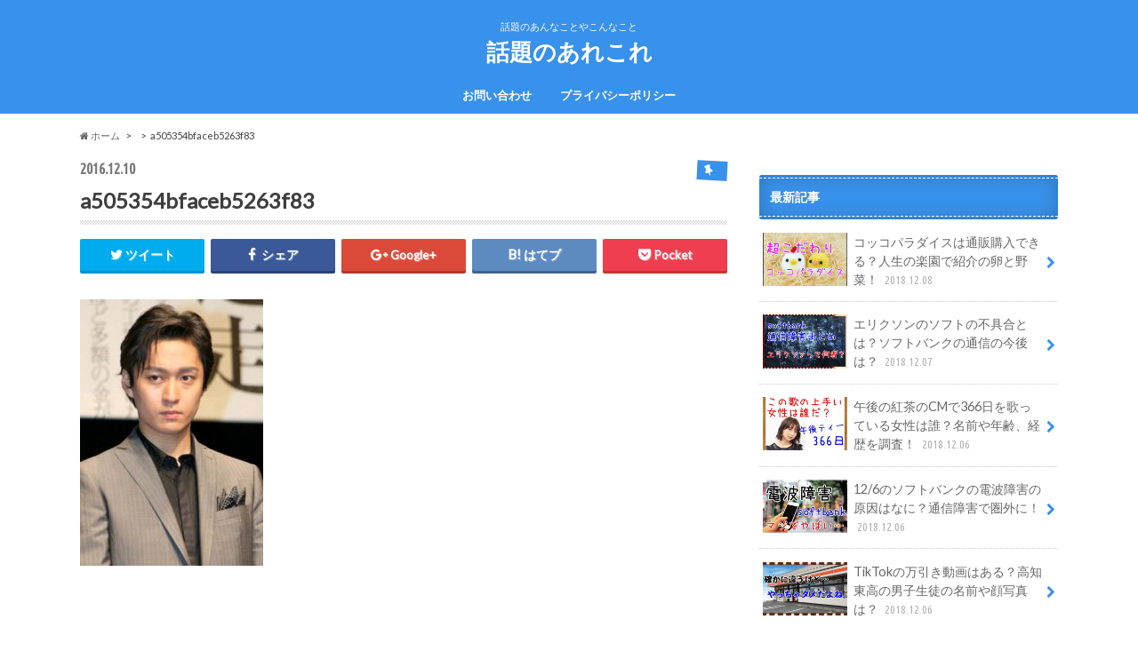

--- FILE ---
content_type: text/html; charset=utf-8
request_url: https://www.google.com/recaptcha/api2/aframe
body_size: 270
content:
<!DOCTYPE HTML><html><head><meta http-equiv="content-type" content="text/html; charset=UTF-8"></head><body><script nonce="bF0hFLF2kEFF9_yXvL6zfQ">/** Anti-fraud and anti-abuse applications only. See google.com/recaptcha */ try{var clients={'sodar':'https://pagead2.googlesyndication.com/pagead/sodar?'};window.addEventListener("message",function(a){try{if(a.source===window.parent){var b=JSON.parse(a.data);var c=clients[b['id']];if(c){var d=document.createElement('img');d.src=c+b['params']+'&rc='+(localStorage.getItem("rc::a")?sessionStorage.getItem("rc::b"):"");window.document.body.appendChild(d);sessionStorage.setItem("rc::e",parseInt(sessionStorage.getItem("rc::e")||0)+1);localStorage.setItem("rc::h",'1762670896383');}}}catch(b){}});window.parent.postMessage("_grecaptcha_ready", "*");}catch(b){}</script></body></html>

--- FILE ---
content_type: text/css
request_url: https://wadai-are.com/wp-content/themes/hummingbird/style.css
body_size: 17951
content:
/******************************************************************
Theme Name: hummingbird
Theme URI: http://open-cage.com/hummingbird/
Description: Hummingbird（ハチドリ）は足が退化してしまってほとんど歩くことができない。（枝にとまることはできる。）それは飛び続けないと移動できないということを意味する。ブロガーも同じ。記事を見てもらうには書き続けないといけないのです。デザイン的にほとんどカスタマイズする必要のないHummingbirdを使って「とにかく書くこと」に集中してほしいのです。
Version: 1.2.4
Author: opencage
Author URI: http://open-cage.com/

License: GNU General Public License
License URI: licence.txt
******************************************************************/


/* ==========================================================================
HTML5 display definitions
========================================================================== */
article,
aside,
details,
figcaption,
figure,
footer,
header,
hgroup,
main,
nav,
section,
summary {
display: block; }
audio,
canvas,
video {
display: inline-block; }
audio:not([controls]) {
display: none;
height: 0; }
[hidden],
template {
display: none; }

/* ==========================================================================
Base
========================================================================== */
html {
font-family: sans-serif;
-ms-text-size-adjust: 100%;
-webkit-text-size-adjust: 100%;}
body {margin: 0; }

/* ==========================================================================
Links
========================================================================== */
a {
background: transparent; }
a:focus {
outline: thin dotted; }
a:active,a:hover {
outline: 0; }

/* ==========================================================================
Typography
========================================================================== */
/* Googleフォント　※フォントを変更した場合はこちらも変更 */
.gf{
font-family: 'Ubuntu Condensed', sans-serif;
font-weight: normal;
}
h1 {
font-size: 2em;
margin: 0.67em 0; }
abbr[title] {
border-bottom: 1px dotted; }
b,strong,.strong {
font-weight: bold; }
dfn,em,.em {
font-style: italic; 
border-bottom: 1px dotted pink;
}
hr {
margin: 1.8em 0;
padding: 0;
border: 0;
height: 5px;
background: url(library/images/line01.png) repeat-x 0 0;
}
p {
-webkit-hyphens: auto;
-epub-hyphens: auto;
-moz-hyphens: auto;
hyphens: auto; }
pre {
margin: 0; }
code,
kbd,
pre,
samp {
font-family: monospace, serif;
font-size: 0.9em; 
padding: 0.05em 0.4em;
border-radius: 3px;
background: #F6F6F6;
color: #444;
}
pre {
white-space: pre-wrap; }
q {
quotes: "\201C" "\201D" "\2018" "\2019"; }
q:before,
q:after {
content: '';
content: none; }
small, .small {
font-size: 75%; }
sub,sup {
font-size: 75%;
line-height: 0;
position: relative;
vertical-align: baseline; }
sup {
top: -0.5em; }
sub {
bottom: -0.25em; }

/* ==========================================================================
Lists
========================================================================== */
dl,
menu,
ol,
ul {
margin: 1em 0; }

dd {
margin: 0; }
.gallery {
margin: .5em auto 2em!important;
}
.gallery dl{
margin:0!important;
}
.gallery dl img{
margin-bottom:0;
border: none!important;
padding: 1px;
}
menu {
padding: 0 0 0 40px; }
ol,
ul {
padding: 0;
list-style-type: none; }
.entry-content ul li{
position:relative;
padding-left: 1em;
margin: 3px 0;
}
.entry-content ul li:before{
content:" ";
width: 7px;
height: 7px;
background: #3E3E3E;
-webkit-box-shadow: -1px -1px 1px rgba(97, 97, 97, 0.15) inset;
-moz-box-shadow: -1px -1px 1px rgba(97, 97, 97, 0.15) inset;
box-shadow: -1px -1px 1px rgba(97, 97, 97, 0.15) inset;
display:block;
position:absolute;
-webkit-border-radius:50%;
-moz-border-radius:50%;
border-radius:50%;
left: 2px;
top: 9px;
}
.entry-content ul li ul li:before{
width: 5px;
height: 5px;
top: 10px;
}
.entry-content ul li ul li ul li:before{
width:7px;
height:2px;
top:10px;
-webkit-border-radius:0;
-moz-border-radius:0;
border-radius:0;
}
.entry-content ol{
counter-reset: number;
}
.entry-content ol li{
list-style:none;
position:relative;
padding-left: 1.4em;
}
.entry-content ol li:before{
counter-increment: number;
content: counter(number);
background: #3E3E3E;
color:#fff;
width:1.5em;
height:1.5em;
font-size: 0.7em;
font-weight:bold;
font-family: 'Lato', sans-serif;
display:block;
text-align:center;
line-height:1.5em;
border-radius:50%;
position:absolute;
left:0;
top: 3px;
}
.entry-content ol li ol li:before{
background:#666;
font-size:10px;
line-height:1.4;
}
.entry-content ol li li ol li:before{
background:#ccc;
color:#555;
}
nav ul,
nav ol {
list-style: none;
list-style-image: none; }

/* ==========================================================================
Embedded content
========================================================================== */
img {
border: 0; 
vertical-align: bottom;
max-width: 100%;
height: auto;
}
svg:not(:root) {
overflow: hidden; }

/* ==========================================================================
Figures
========================================================================== */

figure {
margin: 0; }

/* ==========================================================================
Forms
========================================================================== */
fieldset {
border: 1px solid #c0c0c0;
margin: 0 2px;
padding: 0.35em 0.625em 0.75em; }
legend {
border: 0;
padding: 0;
}
button,
input,
select,
textarea {
font-family: inherit;
font-size: 100%;
margin: 0;
}
button,
input {
line-height: normal; }
button,
select {
-webkit-appearance:none;
-moz-appearance:none;
appearance:none;
text-transform: none; }
select::-ms-expand {
display: none;
}
button,
html input[type="button"],
input[type="reset"],
input[type="submit"] {
-webkit-appearance: button;
cursor: pointer; }
button[disabled],
html input[disabled] {
cursor: default; }

input[type="checkbox"],
input[type="radio"] {
box-sizing: border-box;
padding: 0;
}
input[type="search"] {
-webkit-appearance: textfield;
-moz-box-sizing: content-box;
-webkit-box-sizing: content-box;
box-sizing: content-box; }
input[type="search"]::-webkit-search-cancel-button,
input[type="search"]::-webkit-search-decoration {
-webkit-appearance: none; }
button::-moz-focus-inner,
input::-moz-focus-inner {
border: 0;
padding: 0; }
textarea {
overflow: auto;
vertical-align: top;
}

/* ==========================================================================
Tables
========================================================================== */
table {
border-collapse: collapse;
border-spacing: 0; }
* {
-webkit-box-sizing: border-box;
-moz-box-sizing: border-box;
box-sizing: border-box; }
.image-replacement,
.ir {
text-indent: 100%;
white-space: nowrap;
overflow: hidden; }
.clearfix, .cf, .comment-respond,.widget ul li {
zoom: 1; }
.clearfix:before, .clearfix:after, .cf:before, .comment-respond:before, .cf:after, .comment-respond:after ,.widget ul li:before ,.widget ul li:after{
content: "";
display: table; }
.clearfix:after, .cf:after, .comment-respond:after, .widget ul li:after {
clear: both; }
span.amp {
font-family: Baskerville,'Goudy Old Style',Palatino,'Book Antiqua',serif !important;
font-style: italic; }
p {
-ms-word-break: break-all;
-ms-word-wrap: break-all;
word-break: break-word;
word-break: break-word;
-webkit-hyphens: auto;
-moz-hyphens: auto;
hyphens: auto;
-webkit-hyphenate-before: 2;
-webkit-hyphenate-after: 3;
hyphenate-lines: 3; }
.alert-help, .alert-info, .alert-error, .alert-success {
margin: 10px;
padding: 5px 18px;
border: 1px solid; }
.alert-help {
border-color: #e8dc59;
background: #ebe16f; }
.alert-info {
border-color: #bfe4f4;
background: #d5edf8; }
.alert-error {
border-color: #f8cdce;
background: #fbe3e4; }
.alert-success {
border-color: #deeaae;
background: #e6efc2; }
.blue-btn, .comment-reply-link, #submit {
display: inline-block;
position: relative;
font-family: "Helvetica Neue", Helvetica, Arial, sans-serif;
text-decoration: none;
color: white;
font-size: 0.9em;
font-size: 34px;
line-height: 34px;
font-weight: normal;
padding: 0 24px;
border-radius: 4px;
border: 0;
cursor: pointer;
-webkit-transition: background-color 0.14s ease-in-out;
transition: background-color 0.14s ease-in-out; }
.blue-btn:hover, .comment-reply-link:hover, #submit:hover, .blue-btn:focus, .comment-reply-link:focus, #submit:focus {
color: white;
text-decoration: none; }
.blue-btn:active, .comment-reply-link:active, #submit:active {
top: 1px; }


.blue-btn, .comment-reply-link, #submit {
background-color: #e55937;
}
.blue-btn:hover, .comment-reply-link:hover, #submit:hover, .blue-btn:focus, .comment-reply-link:focus, #submit:focus {
background-color: #2574a8; }

/*********************
INPUTS
*********************/
input[type="text"],input[type="password"],input[type="datetime"],input[type="datetime-local"],input[type="date"],input[type="month"],input[type="time"],input[type="week"],input[type="number"],input[type="email"],input[type="url"],input[type="search"],input[type="tel"],input[type="color"],select,textarea,.field {
display: block;
height: 40px;
line-height: 40px;
padding: 0 4%;
margin-bottom: 14px;
font-size: 1em;
color: #666;
border-radius: 3px;
vertical-align: middle;
-webkit-box-shadow: 0 0 10px rgba(0, 0, 0, 0.15) inset;
-moz-box-shadow: 0 0 5px rgba(0, 0, 0, 0.15) inset;
box-shadow: 0 0 5px rgba(0, 0, 0, 0.15) inset;
border: 0;
width: 92%;
width: 100%\9;/*IE9用 */
max-width: 92%;
max-width: 100%\9;/*IE9用 */
background-color: #FFFFFF;
-webkit-transition: background-color 0.24s ease-in-out;
transition: background-color 0.24s ease-in-out;
}
#main input[type="text"],#main input[type="password"],#main input[type="datetime"],#main input[type="datetime-local"],#main input[type="date"],#main input[type="month"],#main input[type="time"],#main input[type="week"],#main input[type="number"],#main input[type="email"],#main input[type="url"],#main input[type="search"],#main input[type="tel"],#main input[type="color"],#main select,#main textarea,#main .field {
padding: 0 2%;
width: 96%;
width: 100%\9; /*IE9用 */
max-width: 96%;
max-width: 100%\9; /*IE9用 */
}
#main textarea{
padding: 2%;
}
input[type="text"]:focus, input[type="text"]:active,input[type="password"]:focus,input[type="password"]:active,input[type="datetime"]:focus,input[type="datetime"]:active,input[type="datetime-local"]:focus,input[type="datetime-local"]:active,input[type="date"]:focus,input[type="date"]:active,input[type="month"]:focus,input[type="month"]:active,input[type="time"]:focus,input[type="time"]:active,input[type="week"]:focus,input[type="week"]:active,input[type="number"]:focus,input[type="number"]:active,input[type="email"]:focus,input[type="email"]:active,input[type="url"]:focus,input[type="url"]:active,input[type="search"]:focus,input[type="search"]:active,input[type="tel"]:focus,input[type="tel"]:active,input[type="color"]:focus,input[type="color"]:active,select:focus,select:active,textarea:focus,textarea:active,.field:focus,.field:active {
background-color: #f7f8fa; }
input[type="text"].error, input[type="text"].is-invalid,input[type="password"].error,input[type="password"].is-invalid,input[type="datetime"].error,input[type="datetime"].is-invalid,input[type="datetime-local"].error,input[type="datetime-local"].is-invalid,input[type="date"].error,input[type="date"].is-invalid,input[type="month"].error,input[type="month"].is-invalid,input[type="time"].error,input[type="time"].is-invalid,input[type="week"].error,input[type="week"].is-invalid,input[type="number"].error,input[type="number"].is-invalid,input[type="email"].error,input[type="email"].is-invalid,input[type="url"].error,input[type="url"].is-invalid,input[type="search"].error,input[type="search"].is-invalid,input[type="tel"].error,input[type="tel"].is-invalid,input[type="color"].error,input[type="color"].is-invalid,select.error,select.is-invalid,textarea.error,textarea.is-invalid,.field.error,.field.is-invalid {
color: #fbe3e4;
border-color: #fbe3e4;
background-color: #fff;
background-position: 99% center;
background-repeat: no-repeat;
background-image: url([data-uri]);
outline-color: #fbe3e4; }
input[type="text"].success, input[type="text"].is-valid,
input[type="password"].success,
input[type="password"].is-valid,
input[type="datetime"].success,
input[type="datetime"].is-valid,
input[type="datetime-local"].success,
input[type="datetime-local"].is-valid,
input[type="date"].success,
input[type="date"].is-valid,
input[type="month"].success,
input[type="month"].is-valid,
input[type="time"].success,
input[type="time"].is-valid,
input[type="week"].success,
input[type="week"].is-valid,
input[type="number"].success,
input[type="number"].is-valid,
input[type="email"].success,
input[type="email"].is-valid,
input[type="url"].success,
input[type="url"].is-valid,
input[type="search"].success,
input[type="search"].is-valid,
input[type="tel"].success,
input[type="tel"].is-valid,
input[type="color"].success,
input[type="color"].is-valid,
select.success,
select.is-valid,
textarea.success,
textarea.is-valid,
.field.success,
.field.is-valid {
color: #e6efc2;
border-color: #e6efc2;
background-color: white;
background-position: 99% center;
background-repeat: no-repeat;
background-image: url([data-uri]);
outline-color: #e6efc2; }
input[type="text"][disabled], input[type="text"].is-disabled,
input[type="password"][disabled],
input[type="password"].is-disabled,
input[type="datetime"][disabled],
input[type="datetime"].is-disabled,
input[type="datetime-local"][disabled],
input[type="datetime-local"].is-disabled,
input[type="date"][disabled],
input[type="date"].is-disabled,
input[type="month"][disabled],
input[type="month"].is-disabled,
input[type="time"][disabled],
input[type="time"].is-disabled,
input[type="week"][disabled],
input[type="week"].is-disabled,
input[type="number"][disabled],
input[type="number"].is-disabled,
input[type="email"][disabled],
input[type="email"].is-disabled,
input[type="url"][disabled],
input[type="url"].is-disabled,
input[type="search"][disabled],
input[type="search"].is-disabled,
input[type="tel"][disabled],
input[type="tel"].is-disabled,
input[type="color"][disabled],
input[type="color"].is-disabled,
select[disabled],
select.is-disabled,
textarea[disabled],
textarea.is-disabled,
.field[disabled],
.field.is-disabled {
cursor: not-allowed;
border-color: #cfcfcf;
opacity: 0.6;
filter: alpha(opacity=60);
-ms-filter: "alpha(opacity=60)"; }
input[type="text"][disabled]:focus, input[type="text"][disabled]:active, input[type="text"].is-disabled:focus, input[type="text"].is-disabled:active,
input[type="password"][disabled]:focus,
input[type="password"][disabled]:active,
input[type="password"].is-disabled:focus,
input[type="password"].is-disabled:active,
input[type="datetime"][disabled]:focus,
input[type="datetime"][disabled]:active,
input[type="datetime"].is-disabled:focus,
input[type="datetime"].is-disabled:active,
input[type="datetime-local"][disabled]:focus,
input[type="datetime-local"][disabled]:active,
input[type="datetime-local"].is-disabled:focus,
input[type="datetime-local"].is-disabled:active,
input[type="date"][disabled]:focus,
input[type="date"][disabled]:active,
input[type="date"].is-disabled:focus,
input[type="date"].is-disabled:active,
input[type="month"][disabled]:focus,
input[type="month"][disabled]:active,
input[type="month"].is-disabled:focus,
input[type="month"].is-disabled:active,
input[type="time"][disabled]:focus,
input[type="time"][disabled]:active,
input[type="time"].is-disabled:focus,
input[type="time"].is-disabled:active,
input[type="week"][disabled]:focus,
input[type="week"][disabled]:active,
input[type="week"].is-disabled:focus,
input[type="week"].is-disabled:active,
input[type="number"][disabled]:focus,
input[type="number"][disabled]:active,
input[type="number"].is-disabled:focus,
input[type="number"].is-disabled:active,
input[type="email"][disabled]:focus,
input[type="email"][disabled]:active,
input[type="email"].is-disabled:focus,
input[type="email"].is-disabled:active,
input[type="url"][disabled]:focus,
input[type="url"][disabled]:active,
input[type="url"].is-disabled:focus,
input[type="url"].is-disabled:active,
input[type="search"][disabled]:focus,
input[type="search"][disabled]:active,
input[type="search"].is-disabled:focus,
input[type="search"].is-disabled:active,
input[type="tel"][disabled]:focus,
input[type="tel"][disabled]:active,
input[type="tel"].is-disabled:focus,
input[type="tel"].is-disabled:active,
input[type="color"][disabled]:focus,
input[type="color"][disabled]:active,
input[type="color"].is-disabled:focus,
input[type="color"].is-disabled:active,
select[disabled]:focus,
select[disabled]:active,
select.is-disabled:focus,
select.is-disabled:active,
textarea[disabled]:focus,
textarea[disabled]:active,
textarea.is-disabled:focus,
textarea.is-disabled:active,
.field[disabled]:focus,
.field[disabled]:active,
.field.is-disabled:focus,
.field.is-disabled:active {
background-color: #d5edf8; }
input[type="password"] {
letter-spacing: 0.3em; }
textarea {
max-width: 100%;
min-height: 120px;
line-height: 1.5em; }
select {
-webkit-appearance: none;
background-image: url(library/images/select_arrow.png);
background-repeat: no-repeat;
background-position: 97.5% center;
background-size:9px; }
/* IE10用 */
@media screen and (-ms-high-contrast: active), (-ms-high-contrast: none) {
input[type="text"],input[type="password"],input[type="datetime"],input[type="datetime-local"],input[type="date"],input[type="month"],input[type="time"],input[type="week"],input[type="number"],input[type="email"],input[type="url"],input[type="search"],input[type="tel"],input[type="color"],select,textarea,.field {width: 92%;max-width: 92%;}
}

/*********************
GENERAL STYLES
*********************/
body {
font-family: "Lato", "ヒラギノ角ゴシック Pro", "Hiragino Kaku Gothic Pro", 'メイリオ' , Meiryo , Osaka, "ＭＳ Ｐゴシック", "MS PGothic", sans-serif;
font-size: 100%;
line-height: 1.5;
color: #545B63;
-webkit-font-smoothing: antialiased; 
-moz-osx-font-smoothing: grayscale;
word-wrap: break-word;
}

/*********************
LAYOUT & GRID STYLES
*********************/
.wrap {
width: 96%;
margin: 0 auto;
}
.last-col {
float: right;
padding-right: 0 !important; }

/*********************
LINK STYLES
*********************/
a {
color: #e55937;}
a:hover {
color: #E69B9B; }
/*リンクをゆっくりと */
a,
a img{
-webkit-transition: 0.3s ease-in-out;  
-moz-transition: 0.3s ease-in-out;  
-o-transition: 0.3s ease-in-out;  
transition: 0.3s ease-in-out; 
}
/*画像をマウスオーバーで半透明に */
a:hover img{
filter: alpha(opacity=70);
-ms-filter: "alpha(opacity=70)";
opacity:0.7;
}
a:link, a:visited:link {
-webkit-tap-highlight-color: rgba(0, 0, 0, 0.3); }
/* 外部リンク - External Link */
.entry-content a[target="_blank"]:after {
font-family: 'FontAwesome';
content: '\f08e';
font-size:0.9em;
margin:0 3px 0 2px;
}
/* 外部リンク画像の場合にアイコンを消すクラス */
.entry-content a.no-icon[target="_blank"]:after{
content:none;
}

/******************************************************************
H1, H2, H3, H4, H5 STYLES
******************************************************************/
h1, .h1, h2, .h2, h3, .h3, h4, .h4, h5, .h5 {
text-rendering: optimizelegibility;
font-family: "Lato", "游ゴシック体", "Yu Gothic", YuGothic, "ヒラギノ角ゴシック Pro", "Hiragino Kaku Gothic Pro", 'メイリオ' , Meiryo , Osaka, "ＭＳ Ｐゴシック", "MS PGothic", sans-serif;
font-weight: 500;
}
h1 a, .h1 a, h2 a, .h2 a, h3 a, .h3 a, h4 a, .h4 a, h5 a, .h5 a {
text-decoration: none; }
h1, .h1 {
font-size: 1.5em;
font-weight: bold;
line-height: 1.333em; }
h2, .h2 {
font-size: 1.5em;
line-height: 1.4em;
font-weight: bold;
margin-bottom: 0.375em; }
h3, .h3 {
font-size: 1.3em; 
font-weight: bold;
}
h4, .h4 {
font-size: 1.2em;
font-weight: 700; }
h5, .h5 {
font-size: 1em;
font-weight: 700;
line-height: 2em;
text-transform: uppercase;
letter-spacing: 1px; }

/*********************
HEADER STYLES
*********************/
#custom_header{
width:100%;
text-align:center;
color:#fff;
}
#custom_header .wrap{
display:table;
table-layout:fixed;
padding: 2.5em 0;
background: url(library/images/shadow1.png) center bottom no-repeat;
background-size: 90% auto;
}
#custom_header .wrap > div{
display:table-cell;
vertical-align:middle;
}
#custom_header .header-eyecatch{
width:40%;
}
#custom_header .header-text{
width:60%;
-webkit-text-shadow: 0 2px 5px rgba(45, 45, 45, 0.05);
-moz-text-shadow: 0 2px 5px rgba(45, 45, 45, 0.08);
text-shadow: 0 2px 1px rgba(45, 45, 45, 0.08);
}
#custom_header .en{
font-size: 3em;
font-weight: normal;margin: 0.3em 0;
line-height: 1;

letter-spacing: -1px;
}
#custom_header .ja{
font-size: 13px;
margin:0;
}
#custom_header .btn-wrap{
margin:2.5em 0 0;
}
#custom_header .btn-wrap a{
padding:1em 2.5em;
color:#fff;
border-color:#fff;
font-size:0.95em;
min-width: 55%;
-webkit-text-shadow: 0 2px 5px rgba(45, 45, 45, 0.05);
-moz-text-shadow: 0 2px 5px rgba(45, 45, 45, 0.08);
text-shadow: 0 2px 1px rgba(45, 45, 45, 0.08);
position: relative;
font-weight: 500;
}
#custom_header .btn-wrap a:hover{
background:none;
filter: alpha(opacity=40);
-ms-filter: "alpha(opacity=40)";
opacity:0.4;
}
#custom_header.text_bk .header-text,
#custom_header.text_bk .btn-wrap a{
border-color:#333;
color:#333;
}
#custom_header.layoutcenter .header-eyecatch,
#custom_header.layoutcenter .header-text{
width: 100%;
display: block;
}
#custom_header.layoutcenter .header-text{
margin: 1.5em 0 2em;
}
.home #content{
margin-top: 1.5em;
}
.home_widget{
font-size: .88em;
margin: 0 auto 1.9em;
max-width: 728px;
}
.home_widget > div{
margin-bottom: 1.5em;
}
.page-full .home_widget{
max-width: 100%;
}
.home_widget .widget{
margin:0;
}
.header {
background-color: #e55937; }
#inner-header{
position:relative;
padding-top: 5px;
}
#logo {
padding: 0;
}
#logo .h1{
margin:0;
padding:0;
font-size: 1em;
}
#logo .h1.text{
font-size: 26px;
}
#logo a {
color: #fff;
width: 100%;
padding: 0 0 0.2em;
display: table-cell;
vertical-align:middle;
text-align:center;
text-decoration:none;
}
#inner-header.descriptionnone{
padding-top: 10px;
}
.site_description{
font-size: 11px;
margin: 1px 0;
}
.site_description:empty{
display:none;
}
.subnav .linklist{
float: right;
margin-left: 1em;
}
.subnav .linklist li{
display:inline;
margin-right:1em;
}
.subnav .linklist li a{
text-decoration:none;
color:#fff;
}
.subnav .linklist li a:hover{
text-decoration:underline;
}
.subnav .linklist li a:before{
font-family:"fontawesome";
content:'\f0da';
margin-right:0.3em;
color: #fff;
filter: alpha(opacity=90);
-ms-filter: "alpha(opacity=90)";
opacity: 0.9;
}
.subnav .linklist li a span{
display:none;
}
#breadcrumb{
font-size:11px;
margin-top: 1.5em;
margin-bottom: 1.5em;
}
#breadcrumb ul{
margin:0;
}
#breadcrumb li:first-child{
margin-left:0;
}
#breadcrumb li{
float:left;
margin-left:0.5em;
}
#breadcrumb li:after{
content:'>';
margin-left:0.5em;
}
#breadcrumb li:last-child:after{
display:none;
}
#breadcrumb li a{
color:#666;
text-decoration:none;
}

/*********************
NAVIGATION STYLES
*********************/
.nav {
border-bottom: 0;
}
.nav li a {
display: block;
color: white;
text-decoration: none;
padding: 0.75em;
position:relative;
}
.nav li a:hover{
color:#ffff33;
}
.nav > li > a{
padding: 0.3em 1em 0.6em;
}
.nav li a .gf{
display:block;
text-align:center;
width:100%;
font-size: 0.85em;
font-weight: normal;
}
.nav li a .gf:empty{
display:none;
}
.nav li li{
text-align:left;
}
.nav li li .gf{
display:none;
}
.nav li ul.sub-menu li a,
.nav li ul.children li a {
padding-left: 15px; }

/*********************
POSTS & CONTENT STYLES
*********************/
/* デフォルトボタン */
.btn-wrap{
margin:1.5em 0 2em;
}
.btn-wrap.aligncenter{
text-align:center;
}
.btn-wrap a{
display:inline-block;
text-decoration:none;
padding:1em 2em;
background: #4993AF;
border:1px solid #4993AF;
text-shadow: 1px 1px 0 rgba(255,255,255,0.3);
box-shadow: 0 3px 5px #E9E9E9;
color:#fff;
}
.btn-wrap a:hover{
background:#E69B9B;
color:#fff;
-webkit-transform: translate3d(0px, 3px, 1px);
-moz-transform: translate3d(0px, 3px, 1px);
transform: translate3d(0px, 3px, 1px);
box-shadow:none;
}
/* シンプルなボタン */
.btn-wrap.simple a{
background:none;
border:1px solid #4993AF;
color:#4993AF;
-webkit-box-shadow: 0 3px 5px #eee;
-moz-box-shadow: 0 3px 5px #eee;
box-shadow: 0 3px 5px #eee;
-webkit-box-shadow: 0 3px 5px rgba(45, 45, 45, 0.05);
-moz-box-shadow: 0 3px 5px rgba(45, 45, 45, 0.08);
box-shadow: 0 3px 5px rgba(45, 45, 45, 0.08);
}
.btn-wrap.simple a:hover{
background:#4993AF;
color:#fff;
}
.single #main article,
.page #main article {
margin-bottom: 1em;
}
#main article header {
padding: 0;
margin-bottom: 2em;
}
#main article .eyecatch{
text-align:center;
overflow:hidden;
position:relative;
}
#main article .eyecatch img{
margin:0;
height: auto;
}
#main article footer {
padding: 1em 0;
}
#main article footer h4{
margin:0.5em 0;
}
#main article footer p {
margin: 0; }

#main article footer .post-categories,
#main article footer .tags{
margin:0;
display:inline-block;
}
#main article footer .post-categories li,
#main article footer .tags a{
display:inline-block;
}
#main article footer .post-categories li a,
#main article footer .tags a{
display:inline-block;
background: #e55937;
color:#fff;
padding:0.4em 0.5em;
margin-right:0.3em;
margin-bottom: 2px;
text-decoration:none;
border:1px solid #e55937;
line-height:1.1;
font-size:0.75em;
}
#main article footer .tags a{
background:none;
color:#e55937;
margin-top:-1px;
}
#main article footer .post-categories a:before,
#main article footer .tags a:before{
font-family:"fontawesome";
content:'\f02b';
margin-right:0.2em;
}
#main article footer .post-categories a:before{
content:'\f07b';
}
#main article footer .post-categories li a:hover,
#main article footer .tags a:hover{
background:#E69B9B;
color:#fff;
border-color:#E69B9B;
}
.entry-content h2{
position: relative;
border: none;
font-size:1.25em;
padding: 1em 1.1em;
margin-top: 2.1em;
margin-bottom: 1em;
-webkit-border-radius: 3px;
-moz-border-radius: 3px;
border-radius: 3px;
background: #e55937;
color:#fff;
box-shadow: 0 0 45px rgba(0, 0, 0, 0.25) inset;
}
.entry-content h2:before,
.entry-content h2:after{
content:'';
display:block;
width:100%;
position:absolute;
border-top:1px dashed;
}
.entry-content h2:before{
top:3px;
left:0;
}
.entry-content h2:after{
bottom:3px;
left:0;
}
.entry-content h3{
border-left:4px solid;
padding: .7em 0 .7em .8em;
margin-top: 1.8em;
}

/* 投稿ページ下のエリア */
.single .authorbox,
.single .related-box{
border-radius: 4px;
margin-bottom: 1em;
}
.single .np-post a,
.single .authorbox a,
.single .related-box a{
color:#444;
}
.single .np-post a:hover,
.single .authorbox a:hover,
.single .related-box a:hover{
color:#999;
}
.single .np-post .h_ttl,
.single .authorbox .h_ttl,
.single .related-box .h_ttl{
font-size: 12px;
text-align: left;
margin: 1em 0;
padding: 1em .1em;
background: url(library/images/line01.png) repeat-x bottom;
}
.single .np-post .h_ttl span,
.single .authorbox .h_ttl span,
.single .related-box .h_ttl span{
font-size: 1.8em;
margin-right: 0.5em;
position:relative;
bottom:-2px;
font-weight:normal;
}
.single .authorbox .profile img {
width:16%;
float:left;
margin:1.5% 2% 1.5% 0;
border:4px solid #fff;
box-shadow:0 0 10px #ddd;
}
.single .authorbox .profile .name{
font-size:1em;
font-weight:bold;
margin:2em 0 0.5em;
}
.single .authorbox .profile a{
text-decoration:none;
color:#444;
}
.single .authorbox .profile .profile_description{
font-size:0.8em;
padding-left:18%;
}
.single .authorbox .profile .author_sns{
text-align:center;
margin:2em 0 0;
}
.single .authorbox .profile .author_sns li{
display:inline-block;
font-size: 0.8em;
margin-right: 1.2em;
}
.single .authorbox .profile .author_sns li i{
font-size:1.1em;
margin-right:0.3em;
}
.single .authorbox .author-newpost li,
.related-box li{
width:24%;
min-height: 190px;
margin:0 1% 1% 0;
float:left;
position:relative;
}
.single .authorbox .author-newpost li .eyecatch,
.related-box li .eyecatch{
height: 100px;
overflow: hidden;
text-align: center;
background: #ddd;
}
.single .authorbox .author-newpost li a,
.related-box li a{
display:block;
text-decoration:none;
}
.single .authorbox .author-newpost li .cat-name,
.related-box li .cat-name{
position:absolute;
top:0;
right:0;
padding:0.1em 0.5em;
font-size:10px;
font-weight: bold;
background: #e55937;
color:#fff;
text-align:center;
filter: alpha(opacity=90);
-ms-filter: "alpha(opacity=90)";
opacity: 0.9;
}
.single .authorbox .author-newpost li .date,
.related-box li .date{
font-size:11px;
font-weight:normal;
}
.single .authorbox .author-newpost li .ttl,
.related-box li .ttl{
font-size:12px;
margin:0;
}

/* 次・前の記事 */
.np-post{
padding: 0;
margin-bottom:1.5em;
}
.np-post .np-post-list{
word-break:break-all;
margin-bottom: .8em;
}
.np-post a{
width:100%;
display: table;
font-size:.9em;
text-decoration:none;
}
.np-post a .eyecatch{
display: table-cell;
vertical-align: middle;
text-align:center;
position: relative;
width: 64px;
padding-right: 12px;
padding-left: 12px;}

.np-post a .eyecatch img{
width: 100%;
}
.np-post a .ttl{
display: table-cell;
vertical-align: middle;
}
.np-post .next{
text-align: right;
}
.np-post .next a .eyecatch:after,
.np-post .prev a .eyecatch:before{
font-family:"fontawesome";
line-height: 40px;
padding: 0 3px;
position: absolute;
background: url(library/images/line01.png) repeat;
} 
.np-post .next a .eyecatch:after{
content:'\f105';
right: 0;
}
.np-post .prev a .eyecatch:before{
content:'\f104';
left: 0;
}
.home_link i{
font-size: 30px;
padding: 5px 10px;
}

/* ページタイトル */
.single-title,
.page-title,
.entry-title {
margin: 0.3em 0;
}
.single-title,
.page-title{
padding: 0 0 .5em;
font-size: 1.5em;
background: url(library/images/line01.png) repeat-x bottom;
}
.single-title:empty,
.page-title:empty{
display: none;
}
.byline {
margin: 0; }
.byline .date{
font-weight:bold;
font-size: 1.05em;
filter: alpha(opacity=70);
-ms-filter: "alpha(opacity=70)";
opacity: 0.7;
}
.byline .writer{
float:right;
font-size:0.75em;
margin-top: 2px;
}
.byline .writer a{
color:#666;
text-decoration:none;
}
.byline .cat-name{
background: #e55937;
color:#fff;
padding: 0.2em 0.4em;
margin-top: 0.3em;
margin-left: 0.9em;
font-size: 0.7em;
float:right;
transform: rotate(3deg);
-moz-transform: rotate(3deg);
-webkit-transform: rotate(3deg);
}
.byline .cat-name:before{
font-family: "fontawesome";
content: "\f08d";
color: #fff;
font-size: 1.15em;
display: inline-block;
margin-right: .5em;
transform: rotate(-20deg);
-moz-transform: rotate(-20deg);
-webkit-transform: rotate(-20deg);
}
/* entry content */
.entry-content {
padding: 0 0 1.5em;
overflow: hidden;
}
.entry-content p {
margin: 0 0 1.6em; 
line-height: 1.75;
}
.entry-content table {
width: 100%;
font-size: 0.95em;
border: 1px solid #efefef;
margin-bottom: 1.5em;
}
.entry-content table caption {
margin: 0 0 7px;
font-size: 0.75em;
color: #9fa6b4;
text-transform: uppercase;
letter-spacing: 1px; }
.entry-content tr {
border-bottom: 1px solid #efefef;
}
.entry-content td {
padding: .8em;
border-right: 1px solid #efefef;
background: #fff;background: rgba(255, 255, 255, 0.6);}
.entry-content td input{
margin:3px 0;
}
.entry-content td:last-child {
border-right: 0; }
.entry-content th {
background-color: #eee;
background-color: rgba(0,0,0,0.1);
border-bottom: 1px solid #efefef;
border-right: 1px solid #efefef;
padding: 7px;
}
.entry-content th:last-child {
border-right: 0; }
.entry-content blockquote{
color: #555;
border:1px solid #ddd;
background: #eee;
background: rgba(53, 53, 53, 0.05);
margin: 3em 0;
font-size: 0.95em;
padding:2.5em 2.5em 1em;
border-radius:3px;
position:relative;
}
.entry-content blockquote:before,
.entry-content blockquote:after{
font-family: 'FontAwesome';
position:absolute;
width:1em;
height:1em;
display:block;
text-align:center;
font-size:20px;
line-height:1;
color:#999;
opacity: 20;
filter: alpha(opacity=20);
-ms-filter: "alpha(opacity=20)";
}
.entry-content blockquote:before{
content:'\f10d';
left:0.4em;
top:0.4em;
}
.entry-content blockquote:after{
content:'\f10e';
right:0.4em;
bottom:0.4em;
}
.entry-content blockquote h1,
.entry-content blockquote h2,
.entry-content blockquote h3,
.entry-content blockquote h4{
margin-top:0!important;
}
.entry-content dd {
margin-left: 0;
font-size: 0.9em;
color: #787878;
margin-bottom: 1.5em; }
.entry-content img {
margin: 0 0 1.5em 0;
max-width: 100%;
height: auto;
}
.entry-content .size-auto,
.entry-content .size-full,
.entry-content .size-large,
.entry-content .size-medium,
.entry-content .size-thumbnail {
max-width: 100%;
height: auto; }
.entry-content pre {
background: #666;
background: rgba(0, 0, 0, 0.54);
color: #f8f9fa;
font-size: 0.9em;
padding: 1.7em;
margin: 0.2em 0 2.2em;
border-radius: 5px;
}
.wp-caption {
max-width: 100%;
background: #eee;
background: rgba(0, 0, 0, 0.1);padding: 5px;
margin-bottom: 1.8em;
}
.wp-caption img {
max-width: 100%;
margin-bottom: 0;
width: 100%; }
.wp-caption p.wp-caption-text {
font-size: 0.75em;
margin: 4px 0;
text-align: center; }

/* YouTubeレスポンシブ */
.youtube-container{
overflow:hidden;
}
iframe { max-width: 100%; }
.tags {
margin: 0; }
/* simpleタイプ */
.top-post-list{
border-top: 1px dotted #ccc;
border-top: 1px dotted rgba(0,0,0,.2);
}
.top-post-list .post-list{
font-size: 13px;
}
.top-post-list .post-list a{
display:block;
padding: 1.8em 0.3em;
text-decoration:none;
color: #666;
border-bottom: 1px dotted #ccc;
border-bottom: 1px dotted rgba(0,0,0,.2);
}
.top-post-list .post-list a:hover{
-webkit-box-shadow:0 0 30px rgba(0, 0, 0, 0.1) inset;
-moz-box-shadow:0 0 30px rgba(0, 0, 0, 0.1) inset;
box-shadow:0 0 30px rgba(0, 0, 0, 0.1) inset;
}
.top-post-list .post-list .eyecatch{
width:36%;
float:left;
max-height: 170px;
overflow: hidden;
position:relative;
margin-right: 0;
}
.top-post-list .post-list .eyecatch .cat-name{
position:absolute;
top:0;
right:0;
background:#e55937;
color:#fff;
font-size:0.8em;
font-weight:bold;
padding:0.1em 0.5em;
min-width:8em;
opacity: .9;
filter: alpha(opacity=90);
-ms-filter: "alpha(opacity=90)";
}
.top-post-list .post-list .entry-content{
padding: 0 0 0 4%;
}
.top-post-list .post-list .entry-content .entry-title{
font-size:1.6em;
margin-top: 0;
margin-bottom:0.3em;
color:#444;
}
.top-post-list .post-list .entry-content p{
margin-bottom:0.3em;
}
/* card型 */
.post-list-card{
margin-left:-1%;
margin-right:-1%;
}
.post-list-card .post-list{
font-size: 13px;
width:48%;
margin: 0 1% 2.5%;
float:left;
overflow:hidden;
height:390px;
}
@media only screen and (min-width: 768px) and (max-width: 1099px) {
.post-list-card .post-list{
width:31.3333%;
}
}
.post-list-card .post-list a{
display:block;
padding: 1em;
text-decoration:none;
color: #666;
background: #fff;
height:100%;
border: 1px solid #eee;
}
.post-list-card .post-list a:hover{
-webkit-box-shadow:0 0 30px rgba(0, 0, 0, 0.1) inset;
-moz-box-shadow:0 0 30px rgba(0, 0, 0, 0.1) inset;
box-shadow:0 0 30px rgba(0, 0, 0, 0.1) inset;
}
.post-list-card .post-list a:hover .eyecatch img{
-webkit-transform: scale(1.1);
-moz-transform: scale(1.1);
transform: scale(1.1);
}
.post-list-card .post-list .eyecatch{
max-height:200px;
background: #000;
margin:-1em -1em 0.5em;
text-align:center;
overflow: hidden;
position:relative;
}
.post-list-card .post-list .eyecatch .cat-name{
position:absolute;
top:0;
right:0;
background:#e55937;
color:#fff;
font-size:0.88em;
font-weight:bold;
padding:0.1em 0.5em;
min-width:7.5em;
filter: alpha(opacity=90);
-ms-filter: "alpha(opacity=90)";
opacity: 0.9;
}
.post-list-card .post-list .entry-content{
padding:0;
}
.post-list-card .post-list .entry-content .entry-title{
font-size:1.3em;
margin-top: 0.5em;
margin-bottom:0.3em;
color:#444;
}
.post-list-card .post-list .entry-content p{
font-size:11px;
margin-bottom:0.3em;
}

.post-list-big article{
padding: 2em 0;
background: url(library/images/line01.png) repeat-x bottom;
}
.post-list-big article .eyecatch{
margin-bottom: 1em;
}
.post-list-big article .h2 a{
color: #333;
}
.post-list-big article .h2 a:hover{
color: #999;
}
/* ================================================== */
/* ウィジェット */
/* ================================================== */
.widget{
margin-bottom:1.5em;
}
.widget a{
text-decoration:none;
color:#666;
}
.widget a:hover{
color:#999;
}
.widgettitle {
background: #e55937;
color: #fff;
font-size: 1em;
padding: 3px 0;
border-radius: 3px;
margin-bottom: 0.75em;
overflow: hidden;
box-shadow: 0 0 20px rgba(0, 0, 0, 0.2) inset;}
.widgettitle span{
border-top: 1px dashed #FFF;
border-bottom: 1px dashed #FFF;display:block;
width: 100%;
height: 100%;
padding: 0.75em 0.8em;


}
.widget ul{
margin:0;
}
/* ウィジェットカテゴリー・新着記事 */
.widget.widget_categories .widgettitle,
.widget.widget_recent_entries .widgettitle,
.widget.widget_nav_menu .widgettitle,
.widget.widget_pages .widgettitle,
.widget.widget_archive .widgettitle,
.widget.widget_mycategoryorder .widgettitle{
margin-bottom:0;
}
.widget.widget_categories ul,
.widget.widget_recent_entries ul,
.widget.widget_nav_menu ul,
.widget.widget_pages ul,
.widget.widget_archive ul,
.widget.widget_mycategoryorder ul{
margin-top: 0;
}
.widget.widget_categories ul li,
.widget.widget_recent_entries li,
.widget.widget_nav_menu li,
.widget.widget_pages li,
.widget.widget_archive li,
.widget.widget_mycategoryorder li{
border-bottom: 1px dotted #ccc;
border-bottom: 1px dotted rgba(0,0,0,.2);
margin:0;
padding:0;
}
.widget .children li:first-child{
border-top: 1px dotted #ccc;
border-top: 1px dotted rgba(0,0,0,.2);
}
.widget li.page_item_has_children {
border-bottom:none!important;
}
.widget.widget_categories li a,
.widget.widget_recent_entries li a,
.widget.widget_nav_menu li a,
.widget.widget_pages li a,
.widget.widget_archive li a,
.widget.widget_mycategoryorder li a{
display:block;
padding: 1em 1.2em 1em 0.3em;
margin:0;
position:relative;
}
.widget.widget_categories li:last-child,
.widget.widget_recent_entries li:last-child,
.widget.widget_nav_menu li:last-child,
.widget.widget_pages li:last-child,
.widget.widget_archive li:last-child,
.widget.widget_mycategoryorder li:last-child{
border-bottom:none;
}
.widget.widget_categories li a:after,
.widget.widget_recent_entries li a:after,
.widget.widget_nav_menu li a:after,
.widget.widget_pages li a:after,
.widget.widget_archive li a:after,
.widget.widget_mycategoryorder li a:after{
font-family:"fontawesome";
content: '\f054';
position:absolute;
right: 0.2em;
font-size: 1em;
color: #e55937;
top:50%;
margin-top: -0.5em;
}
.widget li a:hover:after{
right:2px;
-webkit-transform: translate(1px, 0);
-moz-transform: translate(1px, 0);
transform: translate(1px, 0);
}
/* ドロップダウンスタイルの変更 */
.widget select{
margin-top:1em;
width:100%;
max-width:100%;
}
/* ドロップダウンにした時のlabelを非表示 */
.widget.widget_categories label,
.widget.widget_archive label{
display:none;
}
/* リスト 下の階層 */
.widget.widget_nav_menu li ul,
.widget.widget_pages li ul,
.widget.widget_categories li ul{
padding:0;
margin:0;
}
.widget.widget_nav_menu li ul a,
.widget.widget_pages li ul a,
.widget.widget_categories li ul a{
padding-left:0.8em;
}
.widget.widget_nav_menu li ul ul a,
.widget.widget_pages li ul ul a,
.widget.widget_categories li ul ul a{
padding-left:1.6em;
}
.widget.widget_nav_menu li ul li:last-child,
.widget.widget_pages li ul li:last-child,
.widget.widget_categories li ul li:last-child{
border:none;
}
.widget.widget_nav_menu li ul li a,
.widget.widget_pages li ul li a{
padding-left:0.5em;
}
.widget.widget_nav_menu li ul li a:before,
.widget.widget_pages li ul li a:before{
content:'− ';
}
/* コメント */
.widget.widget_recent_comments ul{
margin-top:0;
}
.widget.widget_recent_comments li{
border-bottom: 1px dotted #ccc;
border-bottom: 1px dotted rgba(0,0,0,.2);
margin:0;
padding:0.5em 0;
}
.widget.widget_recent_comments li:first-child{
border-top:none;
}
.widget.widget_recent_comments li:last-child{
border-bottom:none;
}

/* ウィジェット検索フォーム */
.widget.widget_search .searchform{
position:relative;
height: 40px;
}
.widget.widget_search input[type="search"]{
position:absolute;
}
.widget.widget_search button{
position:absolute;
right:0;
top:0;
border:0;
background: none;
font-size:0.9em;
height:40px;
padding:0 1em;
}
/* ウィジェット カレンダー */
.widget.widget_calendar table{
width:100%;
text-align:center;
}
/* ウィジェット タグクラウド */
.widget.widget_tag_cloud a{
padding: 0.1em 0.5em;
margin: 0 0.1em 0.2em 0;
display:inline-block;
font-size: 12px!important;
background: #999;
background: rgba(51, 51, 51, 0.45);
color: #fff;
}
.widget.widget_tag_cloud a:hover{
filter: alpha(opacity=60);
-ms-filter: "alpha(opacity=60)";
opacity:0.6;
color:#fff;
}
/* カスタムメニューのスパンを非表示 */
.widget.widget_nav_menu li a span{
display:none;
}

/* 広告 */
.add .widget_text,
.add.more{
text-align:center;
font-size:0.95em;
}
.add a[target="_blank"]:after{
content:none;
}
.add .widget img{
margin:0;
}
.entry-content .add .widget{
margin:2em 0;
}
.entry-content .add.titleunder .widget{
margin-top:0;
}
/* 新着記事のサムネイル */
.widget.widget_recent_entries li .eyecatch{
width: 30%;
max-width: 100px;
float:left;
margin-bottom:0.5em;
margin-right:0.5em;
}
.widget.widget_recent_entries li span,
.widget li span.date{
padding:0 0.3em;
font-size:0.9em;
opacity: .5;
filter: alpha(opacity=50);
-ms-filter: "alpha(opacity=50)";
display:inline-block;
}
/* 人気記事表示（プラグイン WordPress Popular Posts 用） */
ul.wpp-list{
counter-reset: number;
}
ul.wpp-list li{
list-style:none;
position:relative;
border-bottom:1px solid #ddd;
margin: 0;
padding-bottom:0.75em;
}
ul.wpp-list li a:before{
counter-increment: number;
content: counter(number);
background: #000000;
margin-right:3px;
color:#fff;
width:1.5em;
height:1.5em;
font-size:0.75em;
font-weight:bold;
font-family: 'Lato', sans-serif;
display:block;
text-align:center;
line-height:1.5em;
position:absolute;
left:0;
top:0;
}
ul.wpp-list img{
margin-bottom:0;
margin-right: 5px;
}
ul.wpp-list li a.wpp-post-title{
display:block;
}
ul.wpp-list li a.wpp-post-title:before,
ul.wpp-list li .wpp-author a:before,
ul.wpp-list li .wpp-category a:before{
content:none;
}
/* TOC+プラグイン */
#toc_container li:before{
content:none;
}
#toc_container{
padding:1em 2em 1em!important;
min-width: 90%;
margin: auto;
background: #fff!important;
background: rgba(255, 255, 255, 0.5)!important;
border: 1px solid #eee;
}
#toc_container p.toc_title{
margin-bottom: .7em;
}
#toc_container ul{
margin: 0!important;;
}
#toc_container li a{
display: block;
padding: .5em 0;
border-top: 1px dotted #ddd;
}
#toc_container li li a{
padding-left: .7em;
}
#toc_container li .toc_number{
margin-right: .5em
}

/******************************************************************
PAGE STYLES
******************************************************************/
/* 問い合わせフォームプラグイン「MW WP FORM」用 */
.mw_wp_form table input[type="radio"]{
margin-right:4px;
}
.mw_wp_form input[type="submit"],
.wpcf7-submit{
background:#333;
color:#fff;
border:none;
padding:1.5em 3em;
min-width:50%;
max-width:90%;
display:block;
margin:2.5em auto;
}
.mw_wp_form input[type="submit"]:hover,
.wpcf7-submit:hover{
background: #888;
}
/* ページ内の検索フォーム */
.entry-content .searchform{
position:relative;
}
.entry-content .searchform button{
background:none;
border:none;
position:absolute;
top:7px;
right:10px;
}

/******************************************************************
ARCHIVE PAGE STYLES
******************************************************************/
.archivettl{
}
.archivettl h1{
font-size:1.1em;
margin:0 0 1.5em;
padding:0 0.1em 0.8em;
background: url(library/images/line01.png) repeat-x bottom;
}
.archivettl h1 span{
display:block;
font-size:10px;
line-height:1.3;
font-weight:normal;
}
.archivettl h1 .author-icon img{
-webkit-border-radius:50%;
-moz-border-radius:50%;
border-radius:50%;
width:80px;
margin-bottom:1.3em;
border:2px solid #fff;
box-shadow:0 0 10px #ddd;
}
.taxonomy-description{
font-size: 0.9em;
margin-bottom: 2.5em;
}
.readmore{
text-align:left;
margin-bottom:0.5em;
}
.readmore a{
text-decoration:none;
border:1px solid #e55937;
color:#e55937;
text-align:center;
display:inline-block;
font-size:0.9em;
padding: 0.7em 1.5em 0.7em 2em;
max-width:100%;
}
.readmore a:hover{
background:#e55937;
color:#fff;
}
.readmore a:after{
font-family:"fontawesome";
content:'\f105';
margin-left:1em;
}

/* ページネーション・ページ分け */
.pagination,
.wp-prev-next {
margin: 3em 0 4em;
}
.pagination,
.page-links {
text-align: center; }
.pagination ul,
.page-links ul{
display: block;
text-align: center;
margin:0;
padding:0;
clear: both;
}
.pagination:empty,
.wp-prev-next:empty,
.pagination ul:empty,
.page-links ul:empty{
display:none;
}
.pagination li,
.page-links li{
margin: 0!important;
padding:0!important;
display: inline-block;
}
.entry-content .page-links li:before{
content:none;
}
.pagination a, .pagination span,
.page-links a , .page-links ul > li > span{
margin: 0;
padding: 9px 14px;
text-decoration: none;
line-height: 1;
font-size: 1em;
font-weight: normal;
color: #e55937;
border: 1px solid #e55937;
}
.pagination span.dots,
.page-links ul > li > span.dots{
background: none!important;
padding-left: 11px;
padding-right: 11px;
}
.pagination a:hover, .pagination a:focus, .pagination span:hover, .pagination span:focus,
.page-links a:hover, .page-links a:focus{
background-color: #e55937;
color: white; }
.pagination .current,
.page-links ul > li > span{
cursor: default;
color: #fff;
background-color: #e55937; }
.pagination .current:focus,
.pagination .dots:hover, .pagination .dots:focus {
color: #111;}

/******************************************************************
COMMENT STYLES
******************************************************************/
/* h3 comment title */
#comments-title {
padding: 0.75em 0;
margin: 0;

}
.commentlist {
margin: 0;
list-style-type: none;
font-size: 0.9em;
}
.comment,
.pingback {
clear: both;
overflow: hidden;
padding: 1.5em;
font-size: 0.9em;
border-bottom: 1px solid #f8f9fa;
}
.comment .comment {
font-size:1em;
}
.comment .comment-meta,
.pingback .comment-meta{
padding:0;
}
.comment .comment-author {
padding: 7px;
border: 0; }
.comment .vcard {
/* margin-left: 50px; */ }
.comment .vcard cite.fn {
font-weight: 700;
font-style: normal; }
.comment-metadata{
font-size:0.8em;}
.comment .vcard time {
display: block;
font-size: 0.9em;
font-style: italic; }
.comment .vcard time a {
color: #9fa6b4;
text-decoration: none; }
.comment .vcard time a:hover {
text-decoration: underline; }
.comment .vcard .avatar {
margin-left:-3px;
border-radius: 50%; }
.comment:last-child,
.pingback:last-child {
margin-bottom: 0; }
.comment .children,
.pingback .children {
margin: 0;}
.comment[class*=depth-],
.pingback[class*=depth-] {
margin-top: 1.1em; }
.comment.depth-1,
.pingback.depth-1 {
margin-left: 0;
margin-top: 0; }
.comment:not(.depth-1),
.pingback:not(.depth-1) {
margin-top: 0;
margin-left: 7px;
padding: 7px; }
.comment.odd,
.pingback.odd {
background-color: white; }
.comment.even,
.pingback.even {
background: #FAF9F8;
}
.comment_content p {
margin: 0.7335em 0 1.5em;
font-size: 1em;
line-height: 1.5em; }
.comment-reply-link {
font-size: 0.8em;
float: right;
font-weight: bold;
margin-top: 0.8em;
margin-bottom: 1em;
}
.comment-edit-link {
font-style: italic;
margin: 0 7px;
text-decoration: none;
font-size: 0.9em; }
.comment-navigation{
text-align:center;
padding:1em;
}

/******************************************************************
COMMENT FORM STYLES
******************************************************************/
.comment-respond {
padding: 1.5em 0;
background: url(library/images/line01.png) repeat-x top center;}
#reply-title {
margin: 0;
padding:0.5em 0; }
#reply-title:before{
font-family:"fontawesome";
content:"\f27b";
font-weight:normal;
margin-right:0.2em;
font-size:1.2em;
}
.comment-respond p{
font-size:.85em;
}
.comment-respond .comment-notes{
margin-bottom:1.5em;
}
.logged-in-as {
font-style: italic;
margin: 0; }
.logged-in-as a {
}
.comment-form-comment {
margin: 1.5em 0 0.75em; }
.form-allowed-tags {
padding: 1.5em;
background-color: #F9F9F9;
font-size: 0.9em; }
#submit {
font-size: 1em;}
#comment-form-title {
margin: 0 0 1.1em; }
#allowed_tags {
margin: 1.5em 10px 0.7335em 0; }
.nocomments {
margin: 0 20px 1.1em; }
.no-widgets {
background-color: white;
padding: 1.5em;
text-align: center;
border: 1px solid #cccccc;
border-radius: 2px;
margin-bottom: 1.5em; }

/*********************
FOOTER STYLES
*********************/

/* ページトップへ */
#page-top {
position: fixed;
right: 20px;
z-index: 99999;
}
#page-top a {
background-repeat: no-repeat;
text-decoration: none;
width: 55px;
height: 55px;
text-align: center;
line-height: 55px;
background: rgba(51, 51, 51, 0.5);
padding: 0;
display: block;
color: #fff;
}
#footer-top{
background-color: #0E0E0E;
border-bottom:1px solid;
font-size:0.9em;
position: relative;
}
.footer a,
#footer-top a{
color: #BAB4B0;
text-decoration:none;
}
.footer a:hover,
#footer-top a:hover{
text-decoration:underline;
}
.footer a .gf,
#footer-top a .gf{
display:none;
}
#footer-top .widget{
margin-top:2em;
background: none;
}
#footer-top ul{
border-top: 1px dashed rgba(216, 216, 216, 0.15);
}
#footer-top li{
border-bottom: 1px dashed rgba(216, 216, 216, 0.15);
}
#footer-top .widgettitle{
background:none;
-webkit-box-shadow: none;
-moz-box-shadow: none;
box-shadow: none;
padding:1em 0.2em;
color: #CACACA;
}
#footer-top .widgettitle span{
border:none;
padding:0;
-webkit-box-shadow: none;
-moz-box-shadow: none;
box-shadow: none;
}
.footer {
clear: both;
background-color: #0E0E0E;
color: #878C94;
}
.footer .copyright .create{
display:inline-block;
}

/*********************
POSTS & CONTENT STYLES
*********************/
.alignleft, img.alignleft {
margin-right: 1.5em;
display: inline;
float: left;}
.alignright, img.alignright {
margin-left: 1.5em;
display: inline;
float: right;}
.aligncenter, img.aligncenter {
margin-right: auto;
margin-left: auto;
display: block;
clear: both; }


/*********************
TABLET & SMALLER LAPTOPS
*********************/
@media only screen and (min-width: 768px) {
#container{
overflow:hidden;
}
#container.sidebarleft #main{
float:right;
}
#container.sidebarleft .sidebar{
float:left;
}
#logo{
display:inline-block;
float:left;
}
#logo .img{
margin-bottom: 6px;
}
#logo img{
max-height: 36px;
}
.header.headercenter{
text-align:center;
padding-top:1em;
}
.header.headercenter #logo{
float:none;
display:block;
margin:.2em auto .9em;
}
.header.headercenter #logo .h1{
display: inline-block;
}
.header.headercenter #logo a{
display:block;
}
.header.headercenter #logo img{
max-height:90px;
}
.header.headercenter #g_nav{
float:none;
}
.nav_btn{
display: none;
}

/*********************
NAVIGATION STYLES
*********************/
.header form{
width:100px;
max-width:100%;
margin-top:7px;
font-size: .7em;
display: inline-block;
float: right;
position:relative;
  z-index: 1;
}
.header form input{
width:80%;
width: 80%\9; /* IE9用 */
max-width: 80%; 
max-width: 80%\9; /* IE9用 */
height:22px;
line-height: 22px;
padding:2% 10%;
border-radius: 1em;
position: absolute;
right: 0;
-webkit-transition: 0.3s ease-in-out;
-moz-transition: 0.3s ease-in-out;
-o-transition: 0.3s ease-in-out;
transition: 0.3s ease-in-out;
}
.header form input:focus{
width:200%;
max-width: 200%; 
}
.header form button{
position:absolute;
right:2px;
top:5px;
border:0;
background:none;
}
#g_nav,
#g_nav .nav{
display:inline-block;
}
#g_nav{
float: right;
}
.nav {
margin:0;
border: 0;
}
.nav > li {
float: left;
position: relative;
font-weight:bold;
}
.nav > li{
font-size: 13px;
text-align:center;
}
.nav li a {
border-bottom: 0;}
.nav ul {
margin-top: 0;}
.nav li ul.sub-menu,
.nav li ul.children {
margin-top: 0;
position: absolute;
z-index: 8999;
}
.nav li ul.sub-menu li,
.nav li ul.children li {
position: relative;
overflow: hidden;
height: 0;
transition: .2s;
}
.nav li:hover > ul.sub-menu > li,
.nav li:hover > ul.children > li{
overflow: visible;
height: 36px;
}
.nav li ul.sub-menu li a,
.nav li ul.children li a {
display:block;
width:240px;
}
.nav li ul.sub-menu li a:hover,
.nav li ul.children li a:hover{
filter: alpha(opacity=80);
-ms-filter: "alpha(opacity=80)";
opacity:0.8;
} 
.nav li ul.sub-menu li:last-child a,
.nav li ul.children li:last-child a {
border-bottom: 0; }
.nav li ul.sub-menu li ul,
.nav li ul.children li ul {
top: 0;
left: 100%; }

/*********************
SIDEBARS & ASIDES
*********************/
.sidebar {
font-size: .9em;
}
.widget {
margin: 0 0 3em; }
.widget ul li {
margin-bottom: 0.75em;
}
.widget ul li ul {
margin-top: 0.75em;
padding-left: 1em; }

/*********************
FOOTER STYLES
*********************/
#inner-footer nav{
display:inline-block;
float:left;
}
.footer-links ul{
padding:0;
margin:1em 0;
}
.footer-links ul li {
display:inline;
font-size: 0.8em;
}
.footer-links ul li:after{
content:'　|　';
}
.footer-links ul li:last-child:after{
content:none;
}
.footer-links ul li a{
text-decoration:none;
}
.footer .copyright {
font-size:0.8em;
padding: 0.6em 0;
float: right;
display: inline-block;
}
}

/*********************
DESKTOP ONLY
*********************/
@media only screen and (min-width: 1100px) {
.wrap {
width: 1100px; }
.cta-inner{
padding: 1em 2em;
}
}

/*********************
RETINA (2x RESOLUTION DEVICES)
*********************/
@media only screen and (-webkit-min-device-pixel-ratio: 1.5), only screen and (min--moz-device-pixel-ratio: 1.5), only screen and (min-device-pixel-ratio: 1.5) {
}

/*--------------------------------
SNS
---------------------------------*/
.sharewrap{
padding: 1em 0;
}
.sharewrap h3{
margin:0.5em 0;
}
.share{
width:101%;
}
.sns{
margin:0 auto;
text-align:center;
}
.sns ul {
list-style:none;
}
.sns li {
float:left;
width: 49%;
margin: 0 1% 2% 0;
}
.sns li a {
font-size:80%;
position:relative;
display:block;
padding:10px;
color:#fff;
border-radius: 2px;
text-align:center;
text-decoration: none;
text-shadow:1px 1px 0 rgba(255,255,255,0.3);
}
.sns li a:before,
.sns li a i{
margin-right:0.2em;
margin-left:0.2em;
font-size:1.1em;
}
.sns li a:hover {
-webkit-transform: translate3d(0px, 3px, 1px);
-moz-transform: translate3d(0px, 3px, 1px);
transform: translate3d(0px, 3px, 1px);
box-shadow:none;
}
.sns li a .text{
font-weight:bold;
}
.sns li a .count{
font-size:10px;
margin-left: 2px;
}

/* ツイッター */
.sns .twitter a {
background:#00acee;
box-shadow:0 3px 0 #0092ca;
}
.sns .twitter a:hover {
background:#0092ca;
}

/* Facebook */
.sns .facebook a {
background:#3b5998;
box-shadow:0 3px 0 #2c4373;
}
.sns .facebook a:hover {
background:#2c4373;
}

/* グーグル */
.sns .googleplus a {
background:#db4a39;
box-shadow:0 3px 0 #ad3a2d;
}
.sns .googleplus a:hover {
background:#ad3a2d;
}

/* はてぶ */
.sns  .hatebu a {
background:#5d8ac1;
box-shadow:0 3px 0 #43638b;
}
.sns .hatebu a:hover {
background:#43638b;
}
.sns  .hatebu a:before{
content:'B!';
font-weight:bold;
line-height: 1;
} 

/* LINE */
.sns  .line a {
background:#25af00;
box-shadow:0 3px 0 #219900;
}
.sns .line a:hover {
background:#219900;
}

/* Pocket */
.sns  .pocket a {
background:#f03e51;
box-shadow:0 3px 0 #c0392b;
}
.sns  .pocket a:hover {
background:#c0392b;
}

/* RSS */
.sns  .rss a {
background:#ffb53c;
box-shadow:0 3px 0 #e09900;
}
.sns  .rss a:hover {
background:#e09900;
}

/* Feedly */
.sns  .feedly a {
background:#87c040;
box-shadow:0 3px 0 #74a436;
}
.sns  .feedly a:hover {
background:#74a436;
}
.share.short .sns li {
width: 19%;
margin:0 1% 0 0;
}
.share.short .sns li a{
padding: 8px 4px;
}

/* 記事下のfacebookいいねボタン */
.fb-likebtn{
display:table;
background: #111;
color: #fff;
text-align: center;
margin: 1em 0 0;
width:100%;
max-width: 100%;
}
.fb-likebtn .fb-button{
transform: scale(1.2);
-webkit-transform: scale(1.2);
-moz-transform: scale(1.2);
overflow: hidden;
}
.fb-likebtn .eyecatch,
.fb-likebtn .rightbox{
display:table-cell;
width: 50%;
vertical-align:middle;
border: none;
}
.fb-likebtn .eyecatch img{
width: 100%;
}
.fb-likebtn .like_text{
font-size: 1.05em;
margin-top:1em;
font-weight: bold;
line-height: 1.4;
}
.fb-likebtn .like_text p{
margin-bottom: 1em;
}
.fb-likebtn .like_text .small{
font-size: 11px;
color: #ccc;
margin-bottom:0;
}

@media only screen and (max-width: 767px) {
.fb-likebtn .fb-button{
transform: scale(1);
-webkit-transform: scale(1);
-moz-transform: scale(1);
}
.fb-likebtn .like_text{
font-size: .9em;
}
.fb-likebtn .like_text p{
margin-bottom: 0;
padding: 0;
}
}

/*
Mobile Grid Styles
*/
@media only screen and (max-width: 767px) {
/*   グリッドシステム */
.m-all {
float: left;
padding-right: 0.75em;
width: 100%;
padding-right: 0;
margin-bottom: .5em; }
.m-1of2 {
float: left;
padding-right: 0.75em;
width: 50%; }
.m-1of3 {
float: left;
padding-right: 0.75em;
width: 33.33%; }
.m-2of3 {
float: left;
padding-right: 0.75em;
width: 66.66%; }
.m-1of4 {
float: left;
padding-right: 0.75em;
width: 25%; }
.m-3of4 {
float: left;
padding-right: 0.75em;
width: 75%; }

.home #content,
.blog #content{
margin:0;
}

/* スマホ用スライドメニュー */
.nav_btn{
width: 55px;
height: 100%;
padding: 0;
border: none;
background: none;
text-align: center;
font-size: 1.3em;
position: absolute;
top: 0;
left: 0;
color: #fff;transition-duration: .2s;}
.open .nav_btn{background: rgba(0, 0, 0, 0.2);position: fixed;left: 240px;top: 0;height: 100%;transition-duration: .7s;z-index: 9998;}
.nav_btn:before{
font-family: "fontawesome";
content: '\f0c9';
width: 100%;
height: 100%;
}
.open .nav_btn:before{
content: '\f00d';}
body {
position: relative;
left: 0;
overflow-x: hidden;
}
#g_nav{
position: fixed;
top: 0;
left: -240px;
width: 240px;
height: 100%;
background: #333333;
overflow-y: auto;
-webkit-overflow-scrolling: touch;
z-index: 9999;
font-size: .85em;
}

/* スマホ用検索 */
.header form{
width:90%;
max-width:100%;
margin:1em auto;
position:relative;
}
.header form input{
width:85%;
max-width: 85%; 
height:22px;
line-height: 22px;
padding:2% 10% 2% 5%;
border-radius: 1em;
}
.header form button{
position:absolute;
right:5px;
top:5px;
border:0;
background:none;
}
/* スライドメニューデザイン */
#g_nav ul{
margin: 0;
padding: 0;
}
#g_nav > ul{
margin-bottom: 7em;
}
#g_nav li + li,
#g_nav li li:first-child{
border-top: solid 1px #eee; 
border-top: solid 1px rgba(255, 255, 255, .05); 
}
#g_nav > ul > li > a{
background-color: rgba(0,0,0,.15);
padding-right: 1em;
position: relative;
}
#g_nav > ul > li > a:after{
font-family:"fontawesome";
content: '\f054';
position:absolute;
right: .4em;
font-size: .8em;
top:50%;
margin-top: -0.5em;
color: rgba(255,255,255,.4);
}
#g_nav li{
list-style: none;
display: block;
}
#g_nav li a{
display: block;
padding: .8em;
color: #fff;
text-align: center;
text-decoration: none;
text-align: left;
}
.nav li a .gf{
display:none;
}

#custom_header .wrap{
display:block;
text-align:center;
}
#custom_header .wrap > div{
display:block;
}
#custom_header .header-eyecatch,
#custom_header .header-text{
width:100%;
}
#custom_header .header-eyecatch img{
max-width:70%;
}
#custom_header .en{
font-size: 2em;
}
#custom_header .btn-wrap{
margin:1.5em 0 0;
}
.top-post-list .post-list .entry-content .entry-title{
font-size:1.1em;
}
.top-post-list .post-list .entry-content .date{
font-size:.9em;
}
.top-post-list .post-list .entry-content .description{
display:none;
}
/*   header */
#inner-header{
position:relative;
width: 100%;
padding:4px 0;}
#logo{
max-width: 70%;
margin-left: auto;margin-right: auto;height: auto;
font-size: 1.1em;
position: static;
}
#logo a{
position: static;
width: 100%;
height:auto;
display:block;
}
#logo a img{
width: auto;
margin-top: 1px;
max-width: 100%;
max-height: 28px;
}
.site_description{
text-align:center;
transform: scale(0.8);
margin: 0;
}
#breadcrumb{
margin: 10px auto;
font-size: 10px;
}
#main article .eyecatch{
margin-left:-2%;
margin-right:-2%;
}
.single .authorbox .author-newpost li:nth-child(2n):after,
.related-box li:nth-child(2n):after{
content:"";
display:table;
clear:both;
}
.single .authorbox .author-newpost li:nth-child(2n),
.related-box li:nth-child(2n){
zoom:1;
}
/* footer mobile */
/* ページトップへ */
#page-top {
right: 10px;
}
#page-top a {
background-repeat: no-repeat;
text-decoration: none;
width: 38px;
height: 38px;
line-height:37px;
font-size:0.8em;
}
.footer-links {
font-size:0.9em;
}
.footer-links ul{
margin:1em 0 0;
}
.footer-links li{
display:inline;
margin-right:1em;
font-size:10px;
}
.footer-links li:before{
font-family: "fontawesome";
content: '\f0da';
margin-right: 0.3em;
}
.footer-links a{
text-decoration:none;
}
.copyright{
font-size:0.7em;
padding:1em 0;
}
/* single mobile */
.single .authorbox .author-newpost li,
.related-box li{
width:47%;
min-height: 250px;
margin: 0 3% 1% 0;
float:left;
position:relative;
}
.single .authorbox .author-newpost li .eyecatch,
.related-box li .eyecatch{
max-height: 200px;
}
.related-box li.related-rightlist{
zoom: 1;
}
.related-box li.related-rightlist:after{
content:"";
display:table;
clear:both;
}
/* YouTubeモバイルレスポンシブ */
.youtube-container iframe{
max-height: 350px;
}
/* SNS テキスト非表示 */
.share.short .sns li a .text{
display:none;
}
}

@media only screen and (max-width: 480px) {
.top-post-list .post-list .eyecatch .cat-name{
font-size: .6em;
}
.post-list-card .post-list{
width:96%;
margin:3% 2%;
float:none;
height:auto;
}
.post-list-card .post-list .eyecatch{
max-height: inherit;
height:auto;
}
.post-list-card .post-list .eyecatch img{
width:100%;
}
#main article .entry-content{
font-size: 0.96em;
}
/* アイキャッチ画像高さ調整 */
.top-post-list .post-list .eyecatch{
max-height: 70px;
}
.single .authorbox .author-newpost li,
.related-box li{
min-height: 190px;
}
.single .authorbox .author-newpost li .eyecatch,
.related-box li .eyecatch{
height: 93px;
}
.single-title,
.page-title,
.entry-title {
font-size:1.2em; }
.add.more{
margin-left:-0.9em;
}

.top-post-list .post-list a{
padding:0.7em;
}
.share.short .sns li a{
padding:10px 4px;
}
.pagination li{
margin-bottom: 1em!important;
}
.pagination a, .pagination span,
.page-links a , .page-links ul > li > span{
font-size:0.85em;
padding: 8px 10px;
}

/*********************
POSTS & CONTENT STYLES
*********************/
.aligncenter, img.aligncenter {
margin-right: auto;
margin-left: auto;
display: block;
clear: both; }
.alignleft, img.alignleft {
max-width:52%!important;}
.alignright, img.alignright {
max-width:52%!important;}
}

/* Portrait tablet to landscape */
@media only screen and (min-width: 768px) and (max-width: 1099px) {
/*   グリッドシステム */
.t-all {
float: left;
padding-right: 0.75em;
width: 100%;
padding-right: 0; }
.t-1of2 {
float: left;
padding-right: 0.75em;
width: 50%; }
.t-1of3 {
float: left;
padding-right: 0.75em;
width: 33.33%; }
.t-2of3 {
float: left;
padding-right: 0.75em;
width: 66.66%; }
.t-1of4 {
float: left;
padding-right: 0.75em;
width: 25%; }
.t-3of4 {
float: left;
padding-right: 0.75em;
width: 75%; }
.t-1of5 {
float: left;
padding-right: 0.75em;
width: 20%; }
.t-2of5 {
float: left;
padding-right: 0.75em;
width: 40%; }
.t-3of5 {
float: left;
padding-right: 0.75em;
width: 60%; }
.t-4of5 {
float: left;
padding-right: 0.75em;
width: 80%; }
#slider .bx-wrapper ul li{
height:255px;
}
.single .authorbox .author-newpost li .eyecatch,
.related-box li .eyecatch{
height: 100px;
}
/* SNS テキスト非表示 */
.share.short .sns li a .text{
display:none;
}
/* スクロール広告最大幅 */
#scrollfix.fixed{
max-width: 253px;
}
#container.sidebarleft #main{
padding-right:0;
padding-left:0.75em;
}
}

/* Landscape to small desktop */
@media only screen and (min-width: 1100px) {
/*   グリッドシステム */
.d-all {
float: left;
padding-right: 0.75em;
width: 100%;
padding-right: 0; }
.d-1of2 {
float: left;
padding-right: 0.75em;
width: 50%; }
.d-1of3 {
float: left;
padding-right: 0.75em;
width: 33.33%; }
.d-2of3 {
float: left;
padding-right: 0.75em;
width: 66.66%; }
.d-1of4 {
float: left;
padding-right: 0.75em;
width: 25%; }
.d-3of4 {
float: left;
padding-right: 0.75em;
width: 75%; }
.d-1of5 {
float: left;
padding-right: 0.75em;
width: 20%; }
.d-2of5 {
float: left;
padding-right: 0.75em;
width: 40%; }
.d-3of5 {
float: left;
padding-right: 0.75em;
width: 60%; }
.d-4of5 {
float: left;
padding-right: 0.75em;
width: 80%; }
.d-1of6 {
float: left;
padding-right: 0.75em;
width: 16.6666666667%; }
.d-1of7 {
float: left;
padding-right: 0.75em;
width: 14.2857142857%; }
.d-2of7 {
float: left;
padding-right: 0.75em;
width: 28.5714286%; }
.d-3of7 {
float: left;
padding-right: 0.75em;
width: 42.8571429%; }
.d-4of7 {
float: left;
padding-right: 0.75em;
width: 57.1428572%; }
.d-5of7 {
float: left;
padding-right: 0.75em;
width: 71.4285715%; }
.d-6of7 {
float: left;
padding-right: 0.75em;
width: 85.7142857%; }
.d-1of8 {
float: left;
padding-right: 0.75em;
width: 12.5%; }
.d-1of9 {
float: left;
padding-right: 0.75em;
width: 11.1111111111%; }
.d-1of10 {
float: left;
padding-right: 0.75em;
width: 10%; }
.d-1of11 {
float: left;
padding-right: 0.75em;
width: 9.09090909091%; }
.d-1of12 {
float: left;
padding-right: 0.75em;
width: 8.33%; }

/* トップページ */
.byline .cat-name{
background: #e55937;
color:#fff;
padding: 0.2em 0.9em;
margin-left: 0.9em;
font-size: 0.68em;
font-weight: bold;}

/* デスクトップの時だけグリッドシステムを使わない */
#main{
width: 66.18181818%;
padding-right: 0;
}
.page-full #main{
width: 100%;
}
.page-full #main .article-footer,
.page-full #main .np-post,
.page-full #main .related-box,
.page-full #main .authorbox{
max-width: 728px;
margin-right: auto;
margin-left: auto;
}
.page-full .entry-content {
padding: 1.8em 1em 5em;
}
#sidebar1{
width: 30.545455%;
float:right;
}

/* グローバルナビの高さを調整 */
.nav > li {
display:table-cell;
}
.nav > li > a {
display: block;
color: #ffffff;
text-decoration: none;
line-height: 1.3;
padding-left: 1.2em;
padding-right: 1.2em;
}
/* singleページ */
.single .byline .cat-name{
padding-left:.8em;
padding-right:1em;
position:relative;
}
.d-1of2 img,
.d-1of3 img{
margin-bottom:0.5em;
}
/* スクロール広告 */
#scrollfix{
max-width: 336px;
}
/* SNSボタン（PCサイズ） */
.share.short{
margin-top:1em;
margin-bottom: 1.5em;
}
.sns ul {
margin:0 auto;
list-style:none;
}
.sns li {
width: 32.3%;
margin: 0 1% 2% 0;
}
.sns li a {
font-size: 0.85em;
padding:10px 2px;
}
}